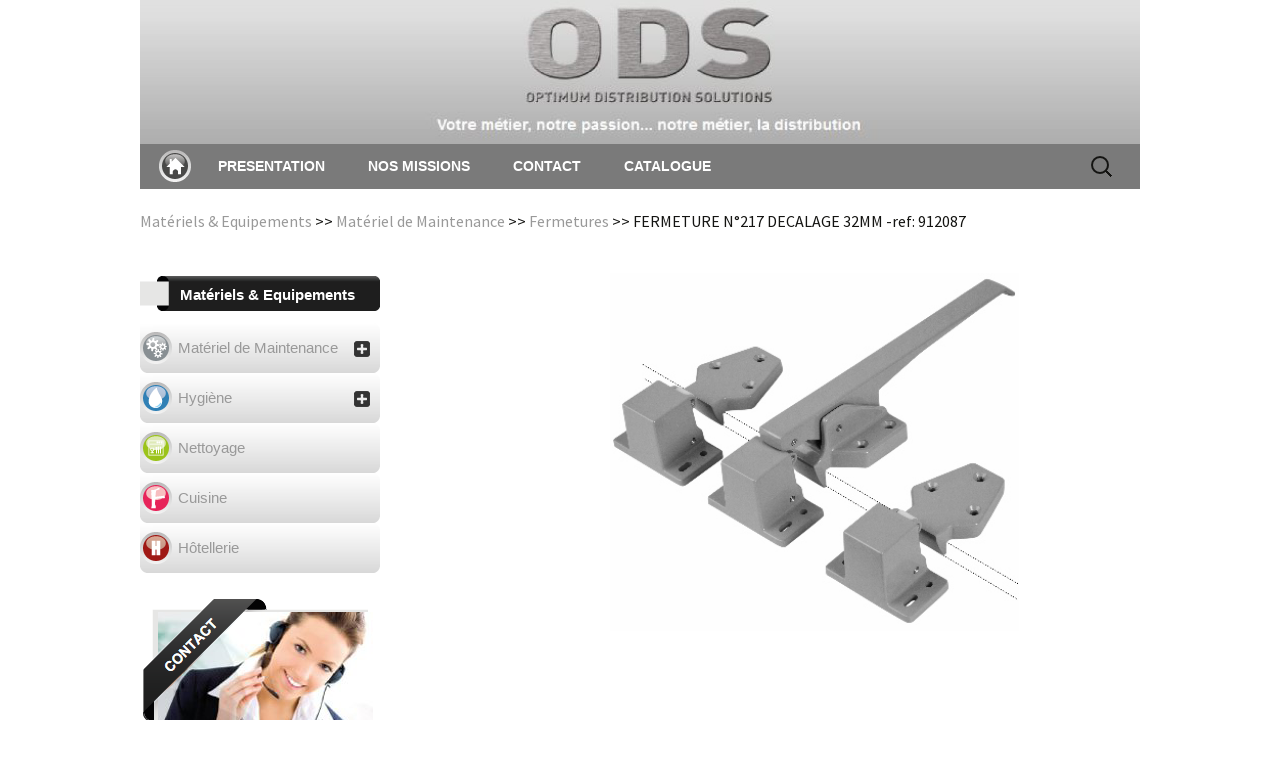

--- FILE ---
content_type: text/html; charset=UTF-8
request_url: http://www.ods-sas.com/wpcproduct/fermeture-912087/
body_size: 21354
content:
<!DOCTYPE html>
<!--[if IE 7]>
<html class="ie ie7" lang="fr-FR">
<![endif]-->
<!--[if IE 8]>
<html class="ie ie8" lang="fr-FR">
<![endif]-->
<!--[if !(IE 7) & !(IE 8)]><!-->
<html lang="fr-FR">
<!--<![endif]-->
<head>
	<meta charset="UTF-8">
	<meta name="viewport" content="width=device-width">
	<title>FERMETURE N°217 DECALAGE 32MM -ref: 912087 | ODS SAS</title>
	<link rel="profile" href="http://gmpg.org/xfn/11">
	<link rel="pingback" href="http://www.ods-sas.com/xmlrpc.php">
	<!--[if lt IE 9]>
	<script src="http://www.ods-sas.com/wp-content/themes/twentythirteen/js/html5.js"></script>
	<![endif]-->
	<link rel="alternate" type="application/rss+xml" title="ODS SAS &raquo; Flux" href="http://www.ods-sas.com/feed/" />
<link rel="alternate" type="application/rss+xml" title="ODS SAS &raquo; Flux des commentaires" href="http://www.ods-sas.com/comments/feed/" />
		<script type="text/javascript">
			window._wpemojiSettings = {"baseUrl":"http:\/\/s.w.org\/images\/core\/emoji\/72x72\/","ext":".png","source":{"concatemoji":"http:\/\/www.ods-sas.com\/wp-includes\/js\/wp-emoji-release.min.js?ver=4.2.38"}};
			!function(e,n,t){var a;function o(e){var t=n.createElement("canvas"),a=t.getContext&&t.getContext("2d");return!(!a||!a.fillText)&&(a.textBaseline="top",a.font="600 32px Arial","flag"===e?(a.fillText(String.fromCharCode(55356,56812,55356,56807),0,0),3e3<t.toDataURL().length):(a.fillText(String.fromCharCode(55357,56835),0,0),0!==a.getImageData(16,16,1,1).data[0]))}function i(e){var t=n.createElement("script");t.src=e,t.type="text/javascript",n.getElementsByTagName("head")[0].appendChild(t)}t.supports={simple:o("simple"),flag:o("flag")},t.DOMReady=!1,t.readyCallback=function(){t.DOMReady=!0},t.supports.simple&&t.supports.flag||(a=function(){t.readyCallback()},n.addEventListener?(n.addEventListener("DOMContentLoaded",a,!1),e.addEventListener("load",a,!1)):(e.attachEvent("onload",a),n.attachEvent("onreadystatechange",function(){"complete"===n.readyState&&t.readyCallback()})),(a=t.source||{}).concatemoji?i(a.concatemoji):a.wpemoji&&a.twemoji&&(i(a.twemoji),i(a.wpemoji)))}(window,document,window._wpemojiSettings);
		</script>
		<style type="text/css">
img.wp-smiley,
img.emoji {
	display: inline !important;
	border: none !important;
	box-shadow: none !important;
	height: 1em !important;
	width: 1em !important;
	margin: 0 .07em !important;
	vertical-align: -0.1em !important;
	background: none !important;
	padding: 0 !important;
}
</style>
<link rel='stylesheet' id='siteorigin-panels-front-css'  href='http://www.ods-sas.com/wp-content/plugins/siteorigin-panels/css/front.css?ver=2.1.2' type='text/css' media='all' />
<link rel='stylesheet' id='contact-form-7-css'  href='http://www.ods-sas.com/wp-content/plugins/contact-form-7/includes/css/styles.css?ver=4.1.2' type='text/css' media='all' />
<link rel='stylesheet' id='catalogue-css-css'  href='http://www.ods-sas.com/wp-content/plugins/wp-catalogue-pro/includes/css/catalogue-styles.css?ver=4.2.38' type='text/css' media='all' />
<!--[if lt IE 9]>
<link rel='stylesheet' id='style-ie-css'  href='http://www.ods-sas.com/wp-content/plugins/wp-catalogue-pro/includes/css/ie.css?ver=4.2.38' type='text/css' media='all' />
<![endif]-->
<link rel='stylesheet' id='twentythirteen-fonts-css'  href='//fonts.googleapis.com/css?family=Source+Sans+Pro%3A300%2C400%2C700%2C300italic%2C400italic%2C700italic%7CBitter%3A400%2C700&#038;subset=latin%2Clatin-ext' type='text/css' media='all' />
<link rel='stylesheet' id='genericons-css'  href='http://www.ods-sas.com/wp-content/themes/twentythirteen/genericons/genericons.css?ver=3.03' type='text/css' media='all' />
<link rel='stylesheet' id='twentythirteen-style-css'  href='http://www.ods-sas.com/wp-content/themes/twentythirteen/style.css?ver=2013-07-18' type='text/css' media='all' />
<!--[if lt IE 9]>
<link rel='stylesheet' id='twentythirteen-ie-css'  href='http://www.ods-sas.com/wp-content/themes/twentythirteen/css/ie.css?ver=2013-07-18' type='text/css' media='all' />
<![endif]-->
<link rel='stylesheet' id='footer-credits-css'  href='http://www.ods-sas.com/wp-content/plugins/footer-putter/styles/footer-credits.css?ver=1.12' type='text/css' media='all' />
<script type='text/javascript' src='http://www.ods-sas.com/wp-includes/js/jquery/jquery.js?ver=1.11.2'></script>
<script type='text/javascript' src='http://www.ods-sas.com/wp-includes/js/jquery/jquery-migrate.min.js?ver=1.2.1'></script>
<script type='text/javascript' src='http://www.ods-sas.com/wp-content/plugins/wp-catalogue-pro/includes/js/daccordian.js?ver=4.2.38'></script>
<script type='text/javascript' src='http://www.ods-sas.com/wp-content/plugins/wp-catalogue-pro/includes/js/jquery.cookie.js?ver=4.2.38'></script>
<script type='text/javascript' src='http://www.ods-sas.com/wp-content/plugins/wp-catalogue-pro/includes/js/jquery.cycle2.js?ver=4.2.38'></script>
<script type='text/javascript' src='http://www.ods-sas.com/wp-content/plugins/wp-catalogue-pro/includes/js/jquery.cycle2.scrollVert.js?ver=4.2.38'></script>
<script type='text/javascript' src='http://www.ods-sas.com/wp-content/plugins/wp-catalogue-pro/includes/js/jquery.cycle2.carousel.js?ver=4.2.38'></script>
<link rel="EditURI" type="application/rsd+xml" title="RSD" href="http://www.ods-sas.com/xmlrpc.php?rsd" />
<link rel="wlwmanifest" type="application/wlwmanifest+xml" href="http://www.ods-sas.com/wp-includes/wlwmanifest.xml" /> 
<link rel='prev' title='FERMETURE N°217 -ref: 912082' href='http://www.ods-sas.com/wpcproduct/fermeture-912082/' />
<link rel='next' title='FERMETURE N°520 DEP HP -ref: 912008' href='http://www.ods-sas.com/wpcproduct/fermeture-912008/' />
<meta name="generator" content="WordPress 4.2.38" />
<link rel='canonical' href='http://www.ods-sas.com/wpcproduct/fermeture-912087/' />
<link rel='shortlink' href='http://www.ods-sas.com/?p=182' />
    <meta name="viewport" content="width=device-width,initial-scale=1,maximum-scale=1,user-scalable=no">
    <meta name="HandheldFriendly" content="true">
    <style type="text/css">
        .wpc-img:hover {
            border: 5px solid  !important;
        }
        .wpc-title {
            color:  !important;
        }
        .wpc-title a:hover {
            color:  !important;
        }
        #wpc-col-1 ul li a:hover, #wpc-col-1 ul li.active-wpc-cat a {
            border-right: none;
            background: no-repeat left top !important;
        }
        .wpc-paginations a:hover, .wpc-paginations .active-wpc-page {
            background:  !important;
        }
        .checking{
            background-color:  !important;
        }
        .wpc-post-meta-key {
            color:  !important;
        }	

        .navigation { list-style:none; font-size:12px; }
        .navigation li{ display:inline; }
        .navigation li a{ display:block; float:left; padding:4px 9px; margin-right:7px; border:1px solid #efefef; }
        .navigation li span.current { display:block; float:left; padding:4px 9px; margin-right:7px; border:1px solid #efefef; background-color:#f5f5f5;  }	
        .navigation li span.dots { display:block; float:left; padding:4px 9px; margin-right:7px;  }	

        .current-cat{
            background-color:  !important;
        }

    </style>
    <script type="text/javascript">

                jQuery(document).ready(function() {
                jQuery('#accordion').dcAccordion({
                    eventType: 'click',
                    disableLink: true,
                    saveState: true,
                    autoClose: false,
                    speed: 'fast'
                });
            });
                jQuery(document).ready(function($) {
            $(".checking").click(function() {
                $(".wpc-categories").toggle();
                return (false);
            });

            var slideshows = $('.cycle-slideshow').on('cycle-next cycle-prev', function(e, opts) {
                // advance the other slideshow
                slideshows.not(this).cycle('goto', opts.currSlide);
            });

            $('#cycle-2 .cycle-slide').click(function() {
                var index = $('#cycle-2').data('cycle.API').getSlideIndex(this);
                slideshows.cycle('goto', index);
            });
        });

    </script>
    <script type="text/javascript">
        jQuery(document).ready(function() {
            jQuery('.wpc-categories li a.active').find('.wpc-expand').toggleClass('wpc-collapse');
        })
    </script>
	<style type="text/css" id="twentythirteen-header-css">
			.site-header {
			background: url(http://www.ods-sas.com/wp-content/uploads/2015/03/cropped-entete.jpg) no-repeat scroll top;
			background-size: 1000px auto;
		}
		@media (max-width: 767px) {
			.site-header {
				background-size: 768px auto;
			}
		}
		@media (max-width: 359px) {
			.site-header {
				background-size: 360px auto;
			}
		}
			.site-title,
		.site-description {
			position: absolute;
			clip: rect(1px 1px 1px 1px); /* IE7 */
			clip: rect(1px, 1px, 1px, 1px);
		}
		</style>
	</head>

<body class="single single-wpcproduct postid-182 siteorigin-panels single-author">
	<div id="page" class="hfeed site">
		<header id="masthead" class="site-header" role="banner">
			<a class="home-link" href="http://www.ods-sas.com/" title="ODS SAS" rel="home">
				<h1 class="site-title">ODS SAS</h1>
				<h2 class="site-description">Equipement CHR et Services maintenance</h2>
			</a>

			<div id="navbar" class="navbar">
				<nav id="site-navigation" class="main-navigation" role="navigation">
					<button class="menu-toggle">Menu</button>
					<a class="screen-reader-text skip-link" href="#content" title="Aller au contenu principal">Aller au contenu principal</a>
					<div class="menu-principal-container"><ul id="menu-principal" class="nav-menu"><li id="menu-item-76" class="menu_home menu-item menu-item-type-custom menu-item-object-custom menu-item-home menu-item-76"><a href="http://www.ods-sas.com">Accueil</a></li>
<li id="menu-item-27" class="menu-item menu-item-type-post_type menu-item-object-page menu-item-27"><a href="http://www.ods-sas.com/presentation/">PRESENTATION</a></li>
<li id="menu-item-26" class="menu-item menu-item-type-post_type menu-item-object-page menu-item-26"><a href="http://www.ods-sas.com/nos-missions/">NOS MISSIONS</a></li>
<li id="menu-item-24" class="menu-item menu-item-type-post_type menu-item-object-page menu-item-24"><a href="http://www.ods-sas.com/contact/">CONTACT</a></li>
<li id="menu-item-107" class="menu-item menu-item-type-post_type menu-item-object-page menu-item-107"><a href="http://www.ods-sas.com/catalogue/">CATALOGUE</a></li>
</ul></div>					<form role="search" method="get" class="search-form" action="http://www.ods-sas.com/">
				<label>
					<span class="screen-reader-text">Rechercher&nbsp;:</span>
					<input type="search" class="search-field" placeholder="Recherche&hellip;" value="" name="s" title="Rechercher&nbsp;:" />
				</label>
				<input type="submit" class="search-submit" value="Rechercher" />
			</form>				</nav><!-- #site-navigation -->
			</div><!-- #navbar -->
		</header><!-- #masthead -->

		<div id="main" class="site-main">

<!--Content-->




<div class="wp-catalogue-breadcrumb"> <a href="http://www.ods-sas.com/?page_id=2">Matériels & Equipements</a> &gt;&gt; <a href="http://www.ods-sas.com/?wpccategories=/materiel-de-maintenance">Matériel de Maintenance</a> &gt;&gt; <a href="http://www.ods-sas.com/?wpccategories=/fermetures-stockage">Fermetures</a> &gt;&gt;&nbsp;FERMETURE N°217 DECALAGE 32MM -ref: 912087</div>
<div id="wpc-catalogue-wrapper">
    <div id="wpc-col-1"><a class="visible-phone checking" href="#">Categories</a><ul class="wpc-categories" id="accordion"><li class="wpc-category "><a href="http://www.ods-sas.com/?page_id=2">Matériels & Equipements</a></li>	<li class="cat-item cat-item-2"><a href="http://www.ods-sas.com/wpccategories/materiel-de-maintenance/" >Matériel de Maintenance</a>
<ul class='children'>
	<li class="cat-item cat-item-17"><a href="http://www.ods-sas.com/wpccategories/fermetures-stockage/" >Fermetures</a>
</li>
	<li class="cat-item cat-item-18"><a href="http://www.ods-sas.com/wpccategories/charnieres/" >Charnières</a>
</li>
	<li class="cat-item cat-item-19"><a href="http://www.ods-sas.com/wpccategories/loqueteaux/" >Loqueteaux</a>
</li>
	<li class="cat-item cat-item-20"><a href="http://www.ods-sas.com/wpccategories/lanieres-pvc/" >Lanières PVC</a>
</li>
	<li class="cat-item cat-item-21"><a href="http://www.ods-sas.com/wpccategories/joints-bourrelets/" >Joints &#8211; Bourrelets</a>
</li>
	<li class="cat-item cat-item-22"><a href="http://www.ods-sas.com/wpccategories/butees-et-defenses-de-quai/" >Butées et Défenses de Quai</a>
</li>
	<li class="cat-item cat-item-23"><a href="http://www.ods-sas.com/wpccategories/systeme-pour-porte-coulissantes-piecs-detachees/" >Système pour porte coulissantes pièces détachées</a>
</li>
	<li class="cat-item cat-item-24"><a href="http://www.ods-sas.com/wpccategories/protections-polyethylene/" >Protections Polyéthylène</a>
</li>
	<li class="cat-item cat-item-25"><a href="http://www.ods-sas.com/wpccategories/accessoires-pour-tubes-de-condensation/" >Accessoires pour Tubes de Condensation</a>
</li>
	<li class="cat-item cat-item-26"><a href="http://www.ods-sas.com/wpccategories/aerothermes/" >Aérothermes</a>
</li>
	<li class="cat-item cat-item-27"><a href="http://www.ods-sas.com/wpccategories/ventilateurs-compacts/" >Ventilateurs Compacts</a>
</li>
	<li class="cat-item cat-item-28"><a href="http://www.ods-sas.com/wpccategories/ventilateurs-tangentiels/" >Ventilateurs Tangentiels</a>
</li>
	<li class="cat-item cat-item-29"><a href="http://www.ods-sas.com/wpccategories/ventilateurs-axiaux/" >Ventilateurs Axiaux</a>
</li>
	<li class="cat-item cat-item-30"><a href="http://www.ods-sas.com/wpccategories/rideaux-dair/" >Rideaux d&#039;Air</a>
</li>
	<li class="cat-item cat-item-31"><a href="http://www.ods-sas.com/wpccategories/moto-turbines/" >Moto turbines</a>
</li>
	<li class="cat-item cat-item-32"><a href="http://www.ods-sas.com/wpccategories/moteurs/" >Moteurs</a>
</li>
	<li class="cat-item cat-item-33"><a href="http://www.ods-sas.com/wpccategories/centrifuges/" >Centrifuges</a>
</li>
	<li class="cat-item cat-item-34"><a href="http://www.ods-sas.com/wpccategories/caissons/" >Caissons</a>
</li>
</ul>
</li>
	<li class="cat-item cat-item-3"><a href="http://www.ods-sas.com/wpccategories/hygiene/" >Hygiène</a>
<ul class='children'>
	<li class="cat-item cat-item-37"><a href="http://www.ods-sas.com/wpccategories/desinsectiseurs/" >Désinsectiseurs</a>
</li>
	<li class="cat-item cat-item-36"><a href="http://www.ods-sas.com/wpccategories/seches-mains/" >Sèches mains</a>
</li>
	<li class="cat-item cat-item-38"><a href="http://www.ods-sas.com/wpccategories/purificateur-dair/" >Purificateurs d&#039;air</a>
</li>
</ul>
</li>
	<li class="cat-item cat-item-7"><a href="http://www.ods-sas.com/wpccategories/equipements-nettoyage/" >Nettoyage</a>
</li>
	<li class="cat-item cat-item-8"><a href="http://www.ods-sas.com/wpccategories/equipements-de-cuisine/" >Cuisine</a>
</li>
	<li class="cat-item cat-item-11"><a href="http://www.ods-sas.com/wpccategories/equipements-hotellerie/" >Hôtellerie</a>
</li>
<ul class="wpc-categories" id="accordion"></ul></ul><br><div class="pied_page_gamme">
					du lundi au vendredi
					<br>
					de 9h00 à 18h00
					<br>
					commercial@ods-sas.com
					<br>
					<br>
					68 Avenue des Guilleraies
					<br>
					920000 Nanterre
				</div> </div>    <!--/Left-menu-->
    <!--col-2-->
            <div id="wpc-col-2">
                    <div id="wpc-product-gallery">
                                    <div class="product-img-view" style="width:500px; height:358px;">
                        <div id="slideshow-1">
                            <div id="cycle-1" class="cycle-slideshow"
                                data-cycle-timeout="0"
                                data-cycle-prev="#slideshow-1 .cycle-prev"
                                data-cycle-next="#slideshow-1 .cycle-next"
                                data-cycle-fx="fade"
                            >
                                                <img src="http://www.ods-sas.com/wp-content/uploads/2015/04/912087.jpg" alt="" id="img1" height="358"  />
                                                </div>
                        </div>
                    </div>
                                        <div id="slideshow-2" >
                        <div class="wpc-product-img">
                            <div id="cycle-2" class="cycle-slideshow vertical"
                                data-cycle-slides="> span"
                                data-cycle-timeout="0"
                                data-cycle-prev="#slideshow-2 .cycle-prev"
                                data-cycle-next="#slideshow-2 .cycle-next"
                                data-cycle-fx="carousel"
                                                            data-cycle-carousel-visible="2"
                                                            data-cycle-carousel-vertical=true
                                data-allow-wrap="false"
                            >

                                                    </div>
                                                </div>
                    </div>

                    <div class="clear"></div>
                </div>
                                <h4>
                    FERMETURE N°217 DECALAGE 32MM -ref: 912087                    </h4>
                    <article class="post">
                        <div class="entry-content"> 
                        <p>Fermeture automatique N°217 DECALAGE 32MM pour portes encastrées. 3 points de serrage extérieur. Interchangeable gauche ou droite. Décalage 32 mm. Finition : émaillé. Livré avec 22 vis de pose Ø 6 mm. Force de serrage : 60 kg. Option(s) : Poignée intérieure avec butée.</p>
<p class="wpc-next-prev"><a href="http://www.ods-sas.com/wpcproduct/fermeture-912082/" rel="prev">Précédent</a><a href="http://www.ods-sas.com/wpcproduct/fermeture-912008/" rel="next">Suivant</a></p>
                        </div>
                    </article>
                </div>
            <!--/col-2-->
            <div class="clear"></div>
        </div>
        <!--/Content-->
    <script type="text/javascript">
        var screenWidth = window.screen.width;

        switch (screenWidth) {
            case 768:
                $('#cycle-2').attr('data-cycle-carousel-visible', 2);
            break;
            case 480:
                $('#cycle-2').attr('data-cycle-carousel-visible', 1);
            break;
            case 360:
                $('#cycle-2').attr('data-cycle-carousel-visible', 1);
            break;
            case 640:
                $('#cycle-2').attr('data-cycle-carousel-visible', 1);
            break;
            case 320:
                $('#cycle-2').attr('data-cycle-carousel-visible', 1);
            break;
        }
    </script>

		</div><!-- #main -->
		<footer id="colophon" class="site-footer" role="contentinfo">
			
			<div class="site-info">
				<footer class="custom-footer" role="contentinfo" itemscope="itemscope" itemtype="http://schema.org/WPFooter"><section id="footer_copyright-2" class="widget widget_footer_copyright"><div class="widget-wrap"><div id="footer-credits" class=" footer-center"><span class="footer-credits"><ul id="menu-footer" class="menu"><li id="menu-item-122" class="menu-item menu-item-type-post_type menu-item-object-page menu-item-122"><a href="http://www.ods-sas.com/privacy/">MENTIONS LEGALES</a></li>
<li id="menu-item-123" class="menu-item menu-item-type-post_type menu-item-object-page menu-item-123"><a href="http://www.ods-sas.com/contact/">CONTACT</a></li>
</ul></span>&nbsp;<span class="copyright">Copyright 2026 ODS SAS</span><span></span></div></div></section></footer><!-- end .custom-footer --><!--				
<a href="http://wordpress.org/" title="Plate-forme de publication personnelle à la pointe de la sémantique">Fièrement propulsé par WordPress</a>
-->			
</div><!-- .site-info -->
		</footer><!-- #colophon -->
	</div><!-- #page -->

	<script type='text/javascript' src='http://www.ods-sas.com/wp-content/plugins/contact-form-7/includes/js/jquery.form.min.js?ver=3.51.0-2014.06.20'></script>
<script type='text/javascript'>
/* <![CDATA[ */
var _wpcf7 = {"loaderUrl":"http:\/\/www.ods-sas.com\/wp-content\/plugins\/contact-form-7\/images\/ajax-loader.gif","sending":"Envoi en cours ..."};
/* ]]> */
</script>
<script type='text/javascript' src='http://www.ods-sas.com/wp-content/plugins/contact-form-7/includes/js/scripts.js?ver=4.1.2'></script>
<script type='text/javascript' src='http://www.ods-sas.com/wp-content/themes/twentythirteen/js/functions.js?ver=2014-06-08'></script>
</body>
</html>

--- FILE ---
content_type: text/css
request_url: http://www.ods-sas.com/wp-content/plugins/wp-catalogue-pro/includes/css/catalogue-styles.css?ver=4.2.38
body_size: 19022
content:
.entry-content .wp-catalogue-breadcrumb > b {
    font-family: Consolas,Monaco,Lucida Console,monospace;
    font-size: 0.857143rem;
    font-weight: normal;
    line-height: 2px;
}
#wpc-catalogue-wrapper {
    float: left;
    height: auto;
    overflow: hidden;
    width: 100%;
	background-color: #fff;
}
#wpc-catalogue-wrapper h4 {
    font-size:20px;
    color:#999999;
    font-weight:normal;
    margin-bottom: 20px;
}
#wpc-col-1 {
    width:219px;
    float:left;
    margin: 0 28px 0 0;
    line-height: inherit;
}

#wpc-col-1 ul {
    margin:0;
    padding:0;
    list-style:none;
    line-height: inherit;
}
/*#wpc-col-1 ul li {
    list-style:none;
    padding: 0;
    margin: 0;
    background: url(images/cat-sprtr.gif) repeat-x left bottom;
}
*/


/* ********************* NOUVEAU ******************* */	

/* MATERIEL DE MAINTENACE */
#wpc-col-1 ul#accordion.wpc-categories li.wpc-category a:hover,
#wpc-col-1 ul#accordion.wpc-categories li.wpc-category a,
#wpc-col-1 ul li.active-wpc-cat a:hover,
#wpc-col-1 ul li.active-wpc-cat a {
    background: none no-repeat scroll left top rgba(0, 0, 0, 0) !important;
    color: #fff;
    font-family: arial;
    font-size: 11pt;
    font-weight: bold;
    line-height: 30px !important;
    padding-left: 30px;
	padding-top: 7px;
}
	.entete_gamme,
	#wpc-col-1 ul.wpc-categories li.wpc-category,
	#wpc-col-1 ul#accordion.wpc-categories li.wpc-category.active-wpc-cat
	{
		background-image: url("images/ENCART-GAMME-PRODUITS.png");
		background-position: left center;
		background-repeat: no-repeat;
		height: 40px;
		/*text-transform: uppercase;*/
		width: 250px;
		padding-left: 10px;
		color: #fff;
		font-family: arial;
		font-size: 11pt;
		margin-bottom: 10px;
		/*font-weight: bold;
		line-height: 30px !important;
		padding-left: 0px;	*/	
	}

#wpc-catalogue-wrapper:after,	
	.pied_page_gamme {
	clear:both;
		background-image: url("images/pied_page_menu.png");
		background-position: center center;
		background-repeat: no-repeat;
		color: #000;
		font-family: arial;
		font-size: 12px;
		height: 303px;
		line-height: 1.2;
		padding-top: 197px;
		text-align: center;
		width: 240px;
	}

	#wpc-col-1 ul li.cat-item-2 {
		background-image:url(images/PICTO-MAINTENANCE.png),url(images/BANDEAU-MENU.png);
		background-position: left center, left top;
		background-repeat: no-repeat;
	}

/*html body.archive.tax-wpccategories.term-materiel-de-maintenance.term-2.logged-in.admin-bar.single-author.customize-support div#page.hfeed.site div#main.site-main div#wpc-catalogue-wrapper div#wpc-col-1 ul#accordion.wpc-categories li.cat-item.cat-item-2.current-cat.dcjq-parent-li ul.children	*/
/*#wpc-col-1 ul#accordion.wpc-categories li.cat-item.cat-item-2 ul.children {
	background-color:#ccc;
}
	*/

	#wpc-col-1 ul li.cat-item-3 {
		background-image:url(images/PICTO-HYGIENE.png),url(images/BANDEAU-MENU.png);
		background-position: left center, left top;
		background-repeat: no-repeat;
	}
	
	#wpc-col-1 ul li.cat-item-4 {
		background-image:url(images/PICTO-STOCKAGE.png),url(images/BANDEAU-MENU.png);
		background-position: left center, left top;
		background-repeat: no-repeat;
	}

	#wpc-col-1 ul li.cat-item-5 {
		background-image:url(images/PICTO-BUFFET.png),url(images/BANDEAU-MENU.png);
		background-position: left center, left top;
		background-repeat: no-repeat;
	}
	
	#wpc-col-1 ul li.cat-item-6 {
		background-image:url(images/PICTO-FROID.png),url(images/BANDEAU-MENU.png);
		background-position: left center, left top;
		background-repeat: no-repeat;
	}

	#wpc-col-1 ul li.cat-item-7 {
		background-image:url(images/PICTO-NETTOYAGE.png),url(images/BANDEAU-MENU.png);
		background-position: left center, left top;
		background-repeat: no-repeat;
	}

	#wpc-col-1 ul li.cat-item-8 {
		background-image:url(images/PICTO-CUISINE.png),url(images/BANDEAU-MENU.png);
		background-position: left center, left top;
		background-repeat: no-repeat;
	}

	#wpc-col-1 ul li.cat-item-9 {
		background-image:url(images/PICTO-BAR.png),url(images/BANDEAU-MENU.png);
		background-position: left center, left top;
		background-repeat: no-repeat;
	}

	#wpc-col-1 ul li.cat-item-10 {
		background-image:url(images/PICTO-COMPTOIR.png),url(images/BANDEAU-MENU.png);
		background-position: left center, left top;
		background-repeat: no-repeat;
	}

	#wpc-col-1 ul li.cat-item-11 {
		background-image:url(images/PICTO-HOTELLERIE.png),url(images/BANDEAU-MENU.png);
		background-position: left center, left top;
		background-repeat: no-repeat;
	}	
	
/* ************************************** */	

#wpc-col-1 ul li {
   background: url("images/BANDEAU-MENU.png") repeat-x scroll left bottom rgba(0, 0, 0, 0);
    list-style: outside none none;
    margin: 0;
    padding: 0;
	width:240px;
}



#wpc-col-1 ul li:last-child {
    /*background: none;*/
	background: url("images/BANDEAU-MENU.png") repeat-x scroll left bottom rgba(0, 0, 0, 0);
}
#wpc-col-1 ul li a {
    display:block;
    /*color:#3d484e;*/
    font-size:14px;
    text-decoration:none;
    padding:10px 30px 10px 38px;
    /*text-transform: uppercase;*/
    color: rgb(153, 153, 153);
    cursor: pointer;
    font-family: "Arial";
    font-size: 11pt;
    text-decoration: none;
}

#wpc-col-2 {
    width: 74%;
    float:right;
}
.wpc-product {
    border-bottom: #C7C7C7 1px solid;
    float: left;
    margin: 0 15px 27px 0;
    width:31.2%;
}
.wpc-img {
    border: 2px solid #dcdbdb;
    margin-bottom: 10px;
    /*background: #dcdbdb;*/
    font-size: 0;
	text-align: center;
}
.wpc-next-prev {
}
.wpc-next-prev a[rel="next"] {
    float:right;
}
.wpc-img:hover {
    border: 2px solid #15845e;
}
.wpc-img img {
    border-radius:0;
    box-shadow: none;
    height: 100%;
}
.wpc-title {
    color: #15845e;
    padding: 0 5px 14px 0;
    line-height: inherit !important;
    margin: 0 !important;
    /*width:100%;*/
	 width: 215px;
}
.wpc-title a {
    font-size: 14px;
    color: #999; /*333333;*/
    text-decoration:none;
    display:block;
    background: url(images/arrow.png) no-repeat right 5px;
    line-height:18px;
}
.wpc-title a:hover {
    color: #000; /*15845e;*/
    background-position: right -88px;
	 text-decoration:none;
}
.wpc-title span {
    float:right;
}
.wpc-paginations {
    clear:both;
    padding:0 0 0 7px;
}
.product-price {
    float:right;
}
.wpc-paginations a {
    display:block;
    width:30px;
    height:30px;
    background:url(images/pagination-bg.gif) repeat-x top;
    float:left;
    text-align:center;
    line-height:30px;
    color:#FFF;
    text-decoration:none;
    margin:0 2px;
}
.wpc-paginations a:hover, .wpc-paginations .active-wpc-page {
    background-position:bottom;
    color:#FFF;
	background: none repeat scroll 0 0 #ccc !important;
}
.product-img-view {
    float:right; /*left;*/
   /* border:#dcdbdb 1px solid;*/
    margin:0 14px 0 0;
    overflow: hidden;
    margin-right: 30px;
}
.wpc-product-img {
    width:161px;
    float: right;
    padding-top: 35px;
    padding-bottom: 35px;
    position: relative;
}
.wpc-product-img img.cycle-slide {
    cursor: pointer;
}
.new-prdct-img {
    border:#dcdbdb 5px solid;
    margin-bottom:8px;
    font-size: 0;
    line-height: 0;
}
.new-prdct-img img {
    cursor: pointer;
}
#wpc-product-gallery {
    padding: 0 0 20px;
}
.clear {
    clear: both;
    line-height: 0;
    font-size: 0;
}
.wp-catalogue-breadcrumb {
    margin:20px 0;
}
.entry-content {
    line-height: inherit !important;
	margin: 0 !important;
}
.wp-catalogue-breadcrumb {
    padding: 0 0 20px;
}
#wpc-col-1 ul.children li {
}
#wpc-col-1 ul.children li a {
    font-size: 17px !important;
    padding-left: 40px !important;
}
/*.entry-content ul li:before {
    content:  none !important;
    padding-right: 0.5em;
}*/
.cycle-prev {
    position: absolute;
    top: 0px;
    left: 50%;
    margin-left: -21px;
    text-indent: 9000px;
    background:url(images/prev-arrow.png) no-repeat top;
    display: block;
    width: 30px;
    height: 30px;
}
.cycle-next {
    position: absolute;
    left: 50%;
    margin-left: -21px;
    text-indent: 9000px;
    background:url(images/next-arrow.png) no-repeat top;
    display: block;
    width: 30px;
    height: 30px;
}
.wpc-paginations a.wpc-pagination-prev {
    width: 58px;
    padding: 0 10px;
	background: none repeat scroll 0 0 #ccc !important;
}
.wpc-paginations a.wpc-pagination-next {
    width: 38px;
    padding: 0 10px;
	background: none repeat scroll 0 0 #ccc !important;
}
#cycle-2 img.wpc-thumb-image {
    border: 3px solid #ccc !important;
    margin-bottom:5px !important;
}
#cycle-2 {
    height: 331px !important;
}
.wpc-thumb-reel {
    width: 150px;
    height: 100px;
    overflow: hidden;
    display: block;
    margin-bottom: 5px;
    border: 3px solid #ccc;
}
.wpc-thumb-reel img {
    width: 100%;
    height: auto;
}

.wpc-post-meta-key {
    font-weight: bold;
    padding-right: 10px;
    text-transform: capitalize;
}
.wpc-the-meta li {
    list-style: none;
}
.wpc-the-meta span {
    width: 118px;
    display: block;
    float: left
}
#slideshow-2 {
    float: left;
}
/*.dcjq-parent.active .wpc-expand {
    background: url(images/icon-minus.png) no-repeat top;
}*/
.wpc-expand {
    background: url("images/icon-plus.png") no-repeat scroll center top rgba(0, 0, 0, 0);
    float: right;
    height: 16px;
    margin-right: -20px;
    margin-top: 8px;
    width: 16px;
    /*float: right;
    background: url(images/icon-plus.png) no-repeat top;
    width: 16px;
    height: 16px;
    margin-top: 11px;*/
}
.wpc-collapse {
    /*float: right;
    background: url(images/icon-minus.png) no-repeat top;
    width: 16px;
    height: 16px;
    margin-top: 11px;*/
    background: url("images/icon-minus.png") no-repeat scroll center top rgba(0, 0, 0, 0);
    float: right;
    height: 16px;
    margin-right: -20px;
    margin-top: 8px;
    width: 16px;	
}

.entry-content code{
    line-height: inherit !important;
}
#wpc-col-1 ul li a{
    line-height: 30px !important;
}


/* Visibilties */
.visible-phone {
    visibility: hidden;
    display: none;
}
.visible-desktop {
    visibility: visible;
}


/* ============================= */
/* ! Layout for phone version   */
/* ============================= */

@media screen and (min-width: 769px) and (max-width: 1024px) {
    .visible-phone {
        visibility: visible;
        display: inherit;
    }
    .visible-desktop {
        visibility: hidden;
        display: none;
    }
    .wp-catalogue-breadcrumb {
        padding: 0 0 40px;
    }
    #wpc-col-1 {
        float: left;
        line-height: inherit;
        width: 197px;
        margin-right:0 !important;
    }
    .wpc-categories {
        margin: 0;
        padding: 0;
        list-style: none;
        line-height: inherit;
        width: 197px !important;
        border-right: 1px solid #ebebeb;
    }
    #wpc-col-1 ul li a {
        display: block;
        color: #3d484e;
        font-size: 16px;
        text-decoration: none;
        padding: 13px 30px 13px 21px;
        background: url(images/sidebar-sprtr.gif) repeat-y 218px 0;
        text-transform: capitalize;
        border-bottom: 1px solid #ebebeb;
    }
    #wpc-col-2 {
        float:none !important;
        width: 475px;
        overflow:hidden;
        margin:0 auto;
        padding-left:20px;
    }
    #wpc-col-2 br {
        display:none;
    }
    #wpc-col-2 .entry-content p br {
        display:block;
    }
    .checking {
        display: none;
    }
    .product-img-view {
        border: 5px solid #DCDBDB;
        float: none;
        margin: 0 14px 15px 0;
        overflow: hidden;
        width:462px !important;
    }
    .wpc-product {
        width: 45%;
    }
    .wpc-product-img {
        float: none;
        overflow: hidden;
        width: 475px;
    }
    .new-prdct-img {
        border: 4px solid #DCDBDB;
        float: left;
        font-size: 0;
        line-height: 0;
        margin-bottom: 8px;
        margin-right: 4px;
        width: 146px;
    }
    .new-prdct-img img {
        width:146px;
    }
    .entry-content ul li:before {
        content:  none !important;
        padding-right: 0.5em;
    }
    #cycle-2 {
        width: 161px;
        margin: 0 auto;
    }
}
@media screen and (min-width: 481px) and (max-width: 768px) {
	 .visible-phone {
        visibility: visible;
        display: inherit;
    }
    .checking {
    background: url("images/drop-down-bg.png") no-repeat scroll right center #000;
    color: #fff;
    display: block;
    font-size: 18px;
    padding: 12px 0 13px 3%;
    text-decoration: none;
    width: 97%;
}
    #wpc-catalogue-wrapper {
        overflow: hidden;
    }

#wpc-col-1 {
    float: none;
    line-height: inherit;
    margin: 0 auto 20px;
    width: 100%;
}
.wpc-expand, .wpc-collapse {
	margin-top: 3px;
}

   #wpc-col-1 ul {
    border-left: 1px solid #ebebeb;
    border-right: 1px solid #ebebeb;
    display: none;
    width: 99.6% !important;
}

#wpc-col-2 {
    margin: 0 auto;
    overflow: hidden;
    padding-left: 0 !important;
    text-align: center;
    width: 100%;
}
    #wpc-col-1 ul li a {
        background:none;
		font-size: 15px;
   		line-height: 22px !important;
    }

    .product-img-view {
    border: 5px solid #dcdbdb;
    float: none;
    height: 350px !important;
    margin: 0 auto 15px;
    overflow: hidden;
    width: 417px !important;
}
    .product-img-view img {
        width: 417px !important;
    }
   
.wpc-product-img {
    float: none;
    margin-left: 1px;
    overflow: hidden;
    width: 158px;
}
    .new-prdct-img {
        border: 3px solid #DCDBDB;
        float: left;
        font-size: 0;
        line-height: 0;
        margin:0px 3px 8px 0px;
        width: 134px;
    }
    .new-prdct-img img {
        width:134px;
    }

.wpc-product {
    border-bottom: 1px solid #c7c7c7;
    display: inline-block;
    float: none;
    margin: 0 8px 27px;
    width: 204px;
}
    .wpc-img {
        width:195px !important;
    }
    .wpc-title {
        width:195px !important;
    }
	#slideshow-2 {
    float: none;
    margin: 0 auto;
    width: 158px;
}
.wpc-paginations {
    clear: both;
    padding: 0;
    text-align: center;
}
.wpc-paginations a {
    display: inline-block;
    float: none;
}


}
@media screen and (min-width: 361px) and (max-width: 480px) {
 .visible-phone {
        visibility: visible;
        display: inherit;
    }
    .checking {
    background: url("images/drop-down-bg.png") no-repeat scroll right center #000000;
    color: #fff;
    display: block;
    font-size: 18px;
    padding: 9px 0 11px 19px;
    text-decoration: none;
    width: 250px;
}
    
#wpc-col-2 {
    float: none;
    margin: 0 auto !important;
    padding-left: 0 !important;
    width: 270px;
}
   
#wpc-col-1 ul li a {
    background: none repeat scroll 0 0 rgba(0, 0, 0, 0);
    font-size: 15px;
    line-height: 22px !important;
}
.wpc-expand, .wpc-collapse {
	margin-top: 3px;
}
.wpc-product {
    border-bottom: 1px solid #c7c7c7;
    float: none;
    margin: 0 auto 25px;
    width: 222px;
}
    .product-img-view {
        border: 5px solid #DCDBDB;
        float: none;
        height: 240px !important;
        margin: 0 0 15px;
        overflow: hidden;
        width: 260px !important;
    }
    .wpc-product-img {
        float: none;
        margin-left: 6px !important;
        overflow: hidden;
        width: 265px;
    }
    .product-img-view img {
        height: 240px;
        width: 260px !important;
    }
    .new-prdct-img {
        border: 3px solid #DCDBDB;
        float: left;
        font-size: 0;
        height: 70px;
        line-height: 0;
        margin: 0 3px 5px 0;
        width: 77px;
    }
    .new-prdct-img img {
        height: 70px;
        width: 77px;
    }
    #wpc-col-1 {
    float: none;
    line-height: inherit;
    margin: 0 auto 25px !important;
    width: 269px;
}
    #wpc-col-1 ul {
        border-left: 1px solid #EBEBEB;
        border-right: 1px solid #EBEBEB;
        display: none;
        width: 267px !important;
    }
    #wpc-catalogue-wrapper h4 {
        color: #999999;
        font-size: 20px;
        font-weight: normal;
        margin-bottom: 20px;
        width: 280px !important;
    }
    #wpc-product-gallery {
    }
    .wpc-title {
        width:210px !important;
    }
    #cycle-2 {
        width: 161px;
        margin: 0 auto;
    }
	.wp-catalogue-breadcrumb a {
		display: inline-block;
		margin: 0 0 10px 0;
	}
	
.wpc-paginations {
    clear: both;
    padding: 0;
    text-align: center;
}
.wpc-paginations a {
    display: inline-block;
    float: none;
}
}
@media screen and (min-width: 320px) and (max-width: 360px) {
    .visible-phone {
        visibility: visible;
        display: inherit;
    }
    .checking {
    background: url("images/drop-down-bg.png") no-repeat scroll right center #000000;
    color: #fff;
    display: block;
    font-size: 18px;
    padding: 9px 0 11px 19px;
    text-decoration: none;
    width: 250px;
}
    
#wpc-col-2 {
    float: none;
    margin: 0 auto !important;
    padding-left: 0 !important;
    width: 270px;
}
   
#wpc-col-1 ul li a {
    background: none repeat scroll 0 0 rgba(0, 0, 0, 0);
    font-size: 15px;
    line-height: 22px !important;
}
.wpc-expand, .wpc-collapse {
	margin-top: 3px;
}
.wpc-product {
    border-bottom: 1px solid #c7c7c7;
    float: none;
    margin: 0 auto 25px;
    width: 222px;
}
    .product-img-view {
        border: 5px solid #DCDBDB;
        float: none;
        height: 240px !important;
        margin: 0 0 15px;
        overflow: hidden;
        width: 260px !important;
    }
    .wpc-product-img {
        float: none;
        margin-left: 6px !important;
        overflow: hidden;
        width: 265px;
    }
    .product-img-view img {
        height: 240px;
        width: 260px !important;
    }
    .new-prdct-img {
        border: 3px solid #DCDBDB;
        float: left;
        font-size: 0;
        height: 70px;
        line-height: 0;
        margin: 0 3px 5px 0;
        width: 77px;
    }
    .new-prdct-img img {
        height: 70px;
        width: 77px;
    }
    #wpc-col-1 {
    float: none;
    line-height: inherit;
    margin: 0 auto 25px !important;
    width: 269px;
}
    #wpc-col-1 ul {
        border-left: 1px solid #EBEBEB;
        border-right: 1px solid #EBEBEB;
        display: none;
        width: 267px !important;
    }
    #wpc-catalogue-wrapper h4 {
        color: #999999;
        font-size: 20px;
        font-weight: normal;
        margin-bottom: 20px;
        width: 280px !important;
    }
    #wpc-product-gallery {
    }
    .wpc-title {
        width:210px !important;
    }
    #cycle-2 {
        width: 161px;
        margin: 0 auto;
    }
	.wp-catalogue-breadcrumb a {
		display: inline-block;
		margin: 0 0 10px 0;
	}
	
.wpc-paginations {
    clear: both;
    padding: 0;
    text-align: center;
}
.wpc-paginations a {
    display: inline-block;
    float: none;
}

	.site-footer {
	height:15px !important;
	}
	
	.site-info {
	height:15px !important;
	background-color:#fff !important;
	}

}

--- FILE ---
content_type: text/css
request_url: http://www.ods-sas.com/wp-content/plugins/footer-putter/styles/footer-credits.css?ver=1.12
body_size: 2652
content:
#footer .footer-center, #footer .return-center, .footer-center, .return-center { text-align: center; padding: 10px 0px; border:none;}
#footer .return-left, .return-left { float: left; width : 20%; }
#footer .footer-right, .footer-right { float: right; text-align: right; width: 70%; margin-bottom: 10px; }
#footer #footer-credits ul, #footer #footer-credits ul li, #footer-credits ul, #footer-credits ul li  {
        display : inline-block; list-style-type: none; background: none; border: 0; margin: 0px; padding: 0; vertical-align: middle;  }
#footer #footer-credits ul li:before, #footer-credits ul li:before {
        content : '\B7'; }
#footer #footer-credits ul li:first-child:before, #footer-credits ul li:first-child:before {
        content : ''; }
#footer #footer-credits ul li a, #footer-credits ul li a {
        text-decoration: none; color: inherit; font-weight: normal; letter-spacing : normal; text-transform: none; margin:0 10px; }                
#footer #footer-credits ul li a:hover, #footer-credits ul li a:hover, #footer-credits a.email:hover, #footer-credits a.map:hover {
        text-decoration: underline;  }
#footer-credits span.copyright, #footer-credits span.telephone, #footer-credits span.address, 
#footer-credits a.email, #footer-credits a.map {
        font-weight: normal; letter-spacing : normal; text-transform: none; margin: 0 10px; vertical-align: middle;
        background: none; border : none; float: none; display: inline;  color: inherit; text-decoration: none; }
        
#footer-credits.dark,  #footer-credits.dark li, #footer-credits.dark a, #footer-return.dark a , #footer-return.dark a:visited { color : #222222; }
#footer-credits.light, #footer-credits.light li, #footer-credits.light a, #footer-return.light a, #footer-return.light a:visited { color : #DDDDDD; }
#footer-credits.white, #footer-credits.white li, #footer-credits.white a, #footer-return.white a, #footer-return.white a:visited { color : white; }
#footer-credits.small, #footer-credits.small ul li a, #footer-return.small a { font-size : small; }
#footer-credits.tiny, #footer-credits.tiny ul li a, #footer-return.tiny a { font-size : x-small; }

.widget_footer_trademarks { text-align: center; margin: 10px 0;}
.widget_footer_trademarks a { margin: 10px; border: 0 !important;}
.widget_footer_trademarks img { border: 0 !important; }

.widget_footer_copyright,  .widget_footer_trademarks 
	{ margin: 0 !important; padding: 0 !important; width: 100% !important; float:none !important; }
.site-info .custom-footer { margin: 0 !important; border: 0 !important; padding : 0!important; width: 100% !important;}

--- FILE ---
content_type: application/javascript
request_url: http://www.ods-sas.com/wp-content/plugins/wp-catalogue-pro/includes/js/daccordian.js?ver=4.2.38
body_size: 9548
content:
/*
 * DC jQuery Vertical Accordion Menu - jQuery vertical accordion menu plugin
 * Copyright (c) 2011 Design Chemical
 *
 * Dual licensed under the MIT and GPL licenses:
 * 	http://www.opensource.org/licenses/mit-license.php
 * 	http://www.gnu.org/licenses/gpl.html
 *
 */
(function($) {
    $.fn.dcAccordion = function(options) {
//set default options 
        var defaults = {
            classParent: 'dcjq-parent',
            classActive: 'active', classArrow: 'dcjq-icon', classCount: 'dcjq-count',
            classExpand: 'dcjq-current-parent',
            eventType: 'click',
            hoverDelay: 300,
            menuClose: true,
            autoClose: true,
            autoExpand: false,
            speed: 'slow',
            saveState: true,
            disableLink: true, showCount: false,
            cookie: 'dcjq-accordion',
            expandCollaps: true
        };
        //call in the default otions
        var options = $.extend(defaults, options);
        this.each(function(options) {
            var obj = this;
            setUpAccordion();
            if (defaults.saveState == true) {
                checkCookie(defaults.cookie, obj);
            }
            if (defaults.autoExpand == true) {
                $('li.' + defaults.classExpand + ' > a').addClass(defaults.classActive);
            }
            resetAccordion();
            if (defaults.wpcEventType == 'hover') {
                var config = {
                    sensitivity: 2, // number = sensitivity threshold (must be 1 or higher)
                    interval: defaults.hoverDelay, // number = milliseconds for onMouseOver polling interval
                    over: linkOver, // function = onMouseOver callback (REQUIRED)
                    timeout: defaults.hoverDelay, // number = milliseconds delay before onMouseOut
                    out: linkOut // function = onMouseOut callback (REQUIRED)
                };
                $('li a', obj).hoverIntent(config);
                var configMenu = {
                    sensitivity: 2, // number = sensitivity threshold (must be 1 or higher)
                    interval: 1000, // number = milliseconds for onMouseOver polling interval
                    over: menuOver, // function = onMouseOver callback (REQUIRED)
                    timeout: 1000, // number = milliseconds delay before onMouseOut
                    out: menuOut // function = onMouseOut callback (REQUIRED)
                };
                $(obj).hoverIntent(configMenu);
                // Disable parent links
                if (defaults.disableLink == true) {
                    $('li a', obj).click(function(e) {
                        if ($(this).siblings('ul').length > 0) {
                            e.preventDefault();
                        }
                    });
                }
            } else {
                $('li a', obj).click(function(e) {
                    $activeLi = $(this).parent('li');
                    $parentsLi = $activeLi.parents('li');
                    $parentsUl = $activeLi.parents('ul');
                    // Prevent browsing to link if has child links
                    if (defaults.disableLink == true) {
                        if ($(this).siblings('ul').length > 0) {
                            e.preventDefault();
                        }
                    }
                    // Auto close sibling menus
                    if (defaults.autoClose == true) {
                        autoCloseAccordion($parentsLi, $parentsUl);
                    }
                    if ($('> ul', $activeLi).is(':visible')) {
                        $('ul', $activeLi).slideUp(defaults.speed);
                        $('a', $activeLi).removeClass(defaults.classActive);
                    } else {
                        $(this).siblings('ul').slideToggle(defaults.speed);
                        $('> a', $activeLi).addClass(defaults.classActive);
                    }
                    // Write cookie if save state is on
                    if (defaults.saveState == true) {
                        createCookie(defaults.cookie, obj);
                    }
                });
            }
            // Set up accordion
            function setUpAccordion() {
                $arrow = '<span class="' + defaults.classArrow + '"></span>';
                var classParentLi = defaults.classParent + '-li';
                $('> ul', obj).show();
                $('li', obj).each(function() {
                    if ($('> ul', this).length > 0) {
                        $(this).addClass(classParentLi);
                        $('> a', this).addClass(defaults.classParent).append($arrow);
                    }
                });
                $('> ul', obj).hide();
                if (defaults.expandCollaps === true) {
                    $('li.' + classParentLi, obj).each(function() {
                        var state = {
                            collapse: '<span class="wpc-collapse"><span>',
                            expand: '<span class="wpc-expand"></span>'
                        };
                        $(this).find('a').first().append(state.expand);
                        $('li.' + classParentLi + ' > a').click(function() {
                            if ($(this).find('span').hasClass('wpc-collapse')) {
                                $(this).find('span').remove();
                                $(this).append(state.expand);
                            } else {
                                $(this).find('span').remove();
                                $(this).append(state.collapse);
                            }
                        });

                    });
                }
                if (defaults.showCount == true) {
                    $('li.' + classParentLi, obj).each(function() {
                        if (defaults.disableLink == true) {
                            var getCount = parseInt($('ul a:not(.' + defaults.classParent + ')', this).length);
                        } else {
                            var getCount = parseInt($('ul a', this).length);
                        }
                        $('> a', this).append(' <span class="' + defaults.classCount + '">(' + getCount + ')</span>');
                    });
                }
            }

            function linkOver() {

                $activeLi = $(this).parent('li');
                $parentsLi = $activeLi.parents('li');
                $parentsUl = $activeLi.parents('ul');
                // Auto close sibling menus
                if (defaults.autoClose == true) {
                    autoCloseAccordion($parentsLi, $parentsUl);
                }

                if ($('> ul', $activeLi).is(':visible')) {
                    $('ul', $activeLi).slideUp(defaults.speed);
                    $('a', $activeLi).removeClass(defaults.classActive);
                } else {
                    $(this).siblings('ul').slideToggle(defaults.speed);
                    $('> a', $activeLi).addClass(defaults.classActive);
                }

                // Write cookie if save state is on
                if (defaults.saveState == true) {
                    createCookie(defaults.cookie, obj);
                }
            }

            function linkOut() {
            }

            function menuOver() {
            }

            function menuOut() {

                if (defaults.menuClose == true) {
                    $('ul', obj).slideUp(defaults.speed);
                    // Reset active links
                    $('a', obj).removeClass(defaults.classActive);
                    createCookie(defaults.cookie, obj);
                }
            }

            // Auto-Close Open Menu Items
            function autoCloseAccordion($parentsLi, $parentsUl) {
                $('ul', obj).not($parentsUl).slideUp(defaults.speed);
                // Reset active links
                $('a', obj).removeClass(defaults.classActive);
                $('> a', $parentsLi).addClass(defaults.classActive);
            }
            // Reset accordion using active links
            function resetAccordion() {
                $('ul', obj).hide();
                $allActiveLi = $('a.' + defaults.classActive, obj);
                $allActiveLi.siblings('ul').show();
            }
        });
        // Retrieve cookie value and set active items
        function checkCookie(cookieId, obj) {
            var cookieVal = $.cookie(cookieId);
            if (cookieVal != null) {
                // create array from cookie string
                var activeArray = cookieVal.split(',');
                $.each(activeArray, function(index, value) {
                    var $cookieLi = $('li:eq(' + value + ')', obj);
                    $('> a', $cookieLi).addClass(defaults.classActive);
                    var $parentsLi = $cookieLi.parents('li');
                    $('> a', $parentsLi).addClass(defaults.classActive);
                });
            }
        }
        // Write cookie
        function createCookie(cookieId, obj) {
            var activeIndex = [];
            // Create array of active items index value
            $('li a.' + defaults.classActive, obj).each(function(i) {
                var $arrayItem = $(this).parent('li');
                var itemIndex = $('li', obj).index($arrayItem);
                activeIndex.push(itemIndex);
            });
            // Store in cookie
            $.cookie(cookieId, activeIndex, {path: '/'});
        }
    };
})(jQuery);

